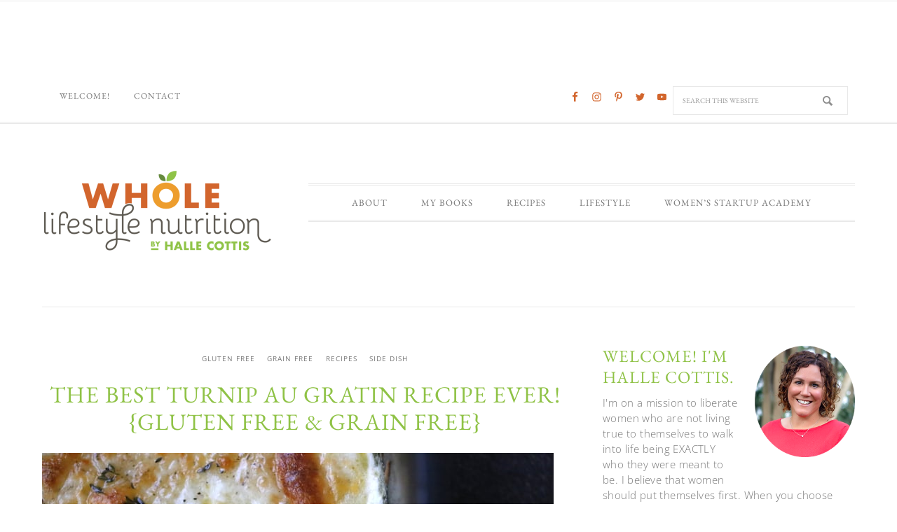

--- FILE ---
content_type: text/css
request_url: https://wholelifestylenutrition.com/wp-content/cache/min/1/wp-content/themes/wholelifestyle/style.css?ver=1656379566
body_size: 8166
content:
@import url(https://fonts.googleapis.com/css?family=Quattrocento+Sans);article,aside,details,figcaption,figure,footer,header,hgroup,main,nav,section,summary{display:block}audio,canvas,video{display:inline-block}audio:not([controls]){display:none;height:0}[hidden]{display:none}html{font-family:sans-serif;-ms-text-size-adjust:100%;-webkit-text-size-adjust:100%}body{margin:0}a:focus{outline:thin solid}a:active,a:hover{outline:0}h1{font-size:2em;margin:.67em 0}abbr[title]{border-bottom:1px solid}b,strong{font-weight:700}dfn{font-style:italic}hr{-moz-box-sizing:content-box;box-sizing:content-box;height:0}mark{background:#ff0;color:#555}code,kbd,pre,samp{font-family:monospace,serif;font-size:1em}pre{white-space:pre-wrap}q{quotes:"\201C" "\201D" "\2018" "\2019"}small{font-size:80%}sub,sup{font-size:75%;line-height:0;position:relative;vertical-align:baseline}sup{top:-.5em}sub{bottom:-.25em}img{border:0}svg:not(:root){overflow:hidden}figure{margin:0}fieldset{border:1px solid silver;margin:0 2px;padding:.35em .625em .75em}legend{border:0;padding:0}button,input,select,textarea{font-family:inherit;font-size:100%;margin:0}button,input{line-height:normal}button,select{text-transform:none}button,html input[type="button"],input[type="reset"],input[type="submit"]{-webkit-appearance:button;cursor:pointer}button[disabled],html input[disabled]{cursor:default}input[type="checkbox"],input[type="radio"]{box-sizing:border-box;padding:0}input[type="search"]{-webkit-appearance:textfield;-moz-box-sizing:content-box;-webkit-box-sizing:content-box;box-sizing:content-box}input[type="search"]::-webkit-search-cancel-button,input[type="search"]::-webkit-search-decoration{-webkit-appearance:none}button::-moz-focus-inner,input::-moz-focus-inner{border:0;padding:0}textarea{overflow:auto;vertical-align:top}table{border-collapse:collapse;border-spacing:0}*,input[type="search"]{-webkit-box-sizing:border-box;-moz-box-sizing:border-box;box-sizing:border-box}.archive-pagination:before,.clearfix:before,.entry-content:before,.entry-pagination:before,.entry:before,.footer-widgets:before,.nav-primary:before,.nav-secondary:before,.site-container:before,.site-footer:before,.site-header:before,.site-inner:before,.widget:before,.wrap:before{content:" ";display:table}.archive-pagination:after,.clearfix:after,.entry-content:after,.entry-pagination:after,.entry:after,.footer-widgets:after,.nav-primary:after,.nav-secondary:after,.site-container:after,.site-footer:after,.site-header:after,.site-inner:after,.widget:after,.wrap:after{clear:both;content:" ";display:table}html{font-size:62.5%;border-top:3px solid #f9f9f9;border-bottom:3px solid #f9f9f9}body{color:#777;font-family:'Open Sans','Helvetica Neue',Helvetica,Arial,sans-serif;font-size:15px;font-weight:300;letter-spacing:.4px;line-height:1.5}a,button,input[type="button"],input[type="reset"],input[type="submit"],textarea:focus,.button{-webkit-transition:all 0.1s ease-in-out;-moz-transition:all 0.1s ease-in-out;-ms-transition:all 0.1s ease-in-out;-o-transition:all 0.1s ease-in-out;transition:all 0.1s ease-in-out}::-moz-selection{background-color:#555;color:#fff}::selection{background-color:#555;color:#fff}a{color:#596922;text-decoration:none}a img{margin-bottom:-4px}a:hover{color:#596922;text-decoration:none}p{margin:0 0 24px;padding:0}strong{font-weight:700}ol,ul{margin:0;padding:0}li{list-style-type:none}blockquote,blockquote::before{color:#999}blockquote{margin:0;padding:24px 40px}blockquote::before{content:"\201C";display:block;font-size:30px;height:0;left:-20px;position:relative;top:-10px}.entry-content code{background-color:#333;color:#ddd}cite{font-style:normal}h1,h2,h3,h4,h5,h6{font-family:'EB Garamond','Helvetica Neue',Helvetica,Arial,sans-serif;font-weight:100;letter-spacing:1px;line-height:1.25;margin:0;margin-bottom:10px;padding:0;text-transform:uppercase}h1{font-size:42px}h2{font-size:36px}h3{font-size:26px;margin-top:30px}h4{font-size:24px}h5{font-size:20px}h6{font-size:16px}embed,iframe,img,object,video,.wp-caption{max-width:100%}img{height:auto}.featured-content img,.gallery img{border:none!important;width:100%;height:auto}input,select,textarea{background-color:#f9f9f9;border:1px solid #e8e8e8;color:#555;font-size:14px;padding:16px;width:100%}input:focus,textarea:focus{border:1px solid #999;outline:none}::-moz-placeholder{color:#999;opacity:1}::-webkit-input-placeholder{color:#999}button,input[type="button"],input[type="reset"],input[type="submit"],.button,.entry-content .button{background-color:#596922;border:none;box-shadow:none;color:#fff;cursor:pointer;padding:16px 20px;width:auto}button:hover,input:hover[type="button"],input:hover[type="reset"],input:hover[type="submit"],.button:hover,.entry-content .button:hover{background-color:#DDD;border:none;color:#fff;text-decoration:none}.button{display:block;text-align:center}input[type="search"]::-webkit-search-cancel-button,input[type="search"]::-webkit-search-results-button{display:none}table{border-collapse:collapse;border-spacing:0;line-height:2;margin-bottom:40px;width:100%}tbody{border-bottom:double #ddd}th,td{text-align:left}th{font-weight:700;text-transform:uppercase}td{border-top:1px solid #f4f4f4;padding:6px 0}.home-cta{margin-top:0;margin-bottom:42px;padding:43px 40px 41px;overflow:hidden;text-align:center;background:#F1F1F1}.home-cta .cta-content{padding:0 10px 0;width:30.158730159%;display:inline-block;float:right}.home-cta h5{margin-bottom:10px}.home-cta .cta-content h2{color:#67615B;letter-spacing:normal;font-family:'Dosis',sans-serif;font-size:29px;margin-bottom:10px;text-transform:none}.home-cta .cta-content h6{color:#A7A7A7;font-family:'Dosis',sans-serif;font-size:15px;font-weight:500}.home-cta .cta-content .button{padding:4px 14px;position:relative;letter-spacing:.1em}.home-cta .cta-photo{padding:0 15px 0;text-align:center;display:inline-block}.home-cta .cta-photo img{max-width:286px}.home-cta .cta-top-posts{float:left;width:37.037037037%;text-align:left}.home-cta h5{margin-bottom:10px}.home-cta .cta-top-posts a{background:#fff;color:#515251;display:block;margin-bottom:2px;padding:19px 10px 19px 73px;position:relative;text-decoration:none;font-size:17px}.home-cta .cta-top-posts .rank{color:#8fc246;display:block;font-family:'Dosis',sans-serif;font-size:29px;line-height:30px;position:absolute;top:50%;left:0;width:73px;margin-top:-15px;text-align:center}.home-cta .cta-top-posts a:hover .rank{color:#fff}.home-cta .cta-top-posts a:hover{background:#d2652c;color:#fff}.home-cta .button:hover{background-color:#E28250;border:none;color:#fff;text-decoration:none}.home-cta .cta-content .button:before{content:'';position:absolute;top:-7px;left:50%;margin-left:-7px;width:0;height:0;border-style:solid;border-width:0 7px 7px 7px;border-color:transparent transparent #d2652c transparent;-webkit-transition:all 0.1s ease-in-out;-moz-transition:all 0.1s ease-in-out;-ms-transition:all 0.1s ease-in-out;-o-transition:all 0.1s ease-in-out;transition:all 0.1s ease-in-out}.home-cta .cta-content .button:hover:before{border-color:transparent transparent #E28250 transparent}.site-container{background:#fff;margin:15px auto 15px;max-width:1240px;padding:40px}.divine-landing .site-container{max-width:800px}.site-inner{-moz-box-shadow:0 0 0 1px #fff;-webkit-box-shadow:0 0 0 1px #fff;background-color:#fff;box-shadow:0 0 0 1px #fff;clear:both;margin:30px auto;padding:5px 0}.divine-home .site-inner{overflow:visible}.content{float:right;width:750px}.content-sidebar .content{float:left}.full-width-content .content{width:100%}.sidebar-primary{float:right;width:360px}.sidebar-content .sidebar-primary{float:left}.five-sixths,.four-sixths,.one-fourth,.one-half,.one-sixth,.one-third,.three-fourths,.three-sixths,.two-fourths,.two-sixths,.two-thirds{float:left;margin-left:2.564102564102564%}.one-half,.three-sixths,.two-fourths{width:48.717948717948715%}.one-third,.two-sixths{width:31.623931623931625%}.four-sixths,.two-thirds{width:65.81196581196582%}.one-fourth{width:23.076923076923077%}.three-fourths{width:74.35897435897436%}.one-sixth{width:14.52991452991453%}.five-sixths{width:82.90598290598291%}.first{clear:both;margin-left:0}.avatar{float:left}.alignleft .avatar{margin-right:24px}.alignright .avatar{margin-left:24px}.search-form{overflow:hidden}.search-form input[type="submit"]{border:0;clip:rect(0,0,0,0);height:1px;margin:-1px;padding:0;position:absolute;width:1px}.search-form input[type="search"]{background:#fff url(../../../../../../themes/wholelifestyle/images/icon-search.png) no-repeat right;background-size:36px 16px;color:#888;font-size:10px;padding:13px 30px 13px 13px;text-transform:uppercase;width:100%}img.centered,.aligncenter{display:block;margin:0 auto 24px}a.alignnone img,img.alignnone{margin-bottom:12px}.alignleft{float:left;text-align:left}.alignright{float:right;text-align:right}a.alignleft,a.alignright{max-width:100%}a.alignleft img,img.alignleft,.wp-caption.alignleft{margin:0 24px 12px 0}a.alignright img,img.alignright,.wp-caption.alignright{margin:0 0 24px 24px}.entry-content .wp-caption-text{font-size:14px;font-weight:700;margin:0;text-align:center}.widget_calendar table{width:100%}.widget_calendar td,.widget_calendar th{text-align:center}.widget_calendar caption{font-size:12px;font-style:italic;padding:2px 6px 0 0;text-align:right}.breadcrumb{color:#777;font-size:12px;margin:0 0 30px}.divine-home .breadcrumb{margin:0}.archive-description,.author-box{margin-bottom:60px;padding:30px}.archive-description{padding:16px 20px}.author-box{background:#f9f9f9}.author-box-title{font-size:14px;letter-spacing:1px;margin-bottom:4px}.author-box p{font-size:15px;margin:0}.author-box .avatar{margin-right:24px}.widget-area li{margin-bottom:6px;padding-bottom:6px}.widget-area li li{margin:0;padding-bottom:0}.entry-title,.page-title{font-size:33px;line-height:1.2;margin-bottom:25px;text-align:center}.page .entry-title{margin-bottom:20px}.entry-title a{font-family:'Quattrocento Sans',arial,serif!important;font-style:normal;color:#e36b23}.sidebar .widget-title a{color:#596922}.entry-title a:hover,.footer-widgets .entry-title a:hover{color:#596922;text-decoration:none}.archive-title,.widget-title{border-bottom:double #e8e8e8;font-family:'EB Garamond';font-size:22px;letter-spacing:1px;margin-bottom:20px;padding:0 0 7px;text-align:center;text-transform:uppercase}.footer-widgets .entry-title,.sidebar .entry-title{font-size:16px}.featured-content .entry,.single .featured-content .entry{margin-bottom:12px;padding:0}.featured-content .entry-title{font-size:13px;margin-bottom:5px}.sidebar .featured-content .entry-title{font-size:13px;line-height:1.5;margin:0 0 5px;text-align:left}.home-bottom .featured-content .entry-meta,.featured-content .entry-meta{color:#777;font-family:'Source Serif Pro',serif;font-size:11px;font-style:italic;line-height:1.2;margin:0}.home-bottom .featured-content .entry-meta a,.featured-content .entry-meta a{color:#555;font-family:'Open Sans',sans-serif;font-style:normal;font-weight:400}.sidebar .featured-content .entry-time,.footer-widgets .featured-content .entry-time,.sidebar .entry-categories a,.footer-widgets .entry-categories a{text-transform:uppercase}.home-top .featured-content .entry-title{font-size:24px}.divine-home .home-middle .featured-content .entry,.divine-home .home-bottom .featured-content .entry{margin-bottom:0}.sidebar .featured-content .entry-title a{text-align:center}.after-entry{margin:0 10px 40px 10px!important}.after-entry .enews-widget{background:#f9f9f9;padding:40px!important}.after-entry .widget{padding:0 0}.enews-widget input{background-color:#fff;color:#888;font-size:10px;margin-bottom:16px;text-transform:uppercase}.enews-widget input[type="submit"]{background-color:#596922;color:#fff;font-size:14px;margin:0;text-transform:none;width:100%}.enews-widget input:hover[type="submit"]{background-color:#DDD;color:#333}.sidebar .enews-widget.widget{background:#f9f9f9;padding:30px;text-align:center}.latest-tweets ul li{margin-bottom:16px}.simple-social-icons ul li{border:none!important;outline:none!important}body .entry-share-btns li{border-radius:0}body .entry-share-btns a,body .entry-content .entry-share-btns a{padding:8px}body .entry-share-btns li,body .entry-share-btns li:hover{background:#f9f9f9}body .entry-share-btns li a,body .entry-share-btns li a:hover{color:#777}body .entry-share-btn-twitter svg path{fill:#55acee}body .entry-share-btn-facebook path{fill:#3b5998}body .entry-share-btn-pinterest svg path{fill:#C92228}body .entry-share-btns .count{border-left-color:#777;color:#777}#wpstats{display:none}.content .sd-content ul{text-align:center}.content .share-count{background:#555;padding:3px 5px}.content .sd-social-icon .sd-content ul li a.sd-button,.content .sd-social-text .sd-content ul li a.sd-button,.content .sd-content ul li a.sd-button,.content .sd-content ul li .option a.share-ustom,.content .sd-content ul li.preview-item div.option.option-smart-off a,.content .sd-content ul li.advanced a.share-more,.content .sd-social-icon-text .sd-content ul li a.sd-button,.content .sd-social-official .sd-content>ul>li>a.sd-button,.content #sharing_email .sharing_send,.sd-social-official .sd-content>ul>li .digg_button>a{background:#f9f9f9!important;border:none!important;border-radius:0!important;box-shadow:none!important;padding:5px 10px!important}.content div.sharedaddy h3.sd-title{float:left;font-size:13px;font-weight:300;text-transform:uppercase;width:20%}.front-photo{box-shadow:none!important}.content li{margin:0;padding:0}.content #genesis-responsive-slider{border:0;margin:0 auto;padding:0;position:relative}.content .slide-excerpt{background:transparent;margin:0 0 20%;opacity:1;width:100%}.content .slide-excerpt-border{border:0;display:inline;float:left;margin:0;padding:0;width:100%}.content .slide-excerpt-border h2{margin:29% 0;text-align:center;width:100%}.content #genesis-responsive-slider h2 a{background:rgba(255,255,255,.8);color:#555;font-size:13px;margin:0;overflow:visible;padding:15px;text-align:center;width:100%}.content .genesis_responsive_slider .flex-direction-nav li a{background:url(../../../../../../themes/wholelifestyle/images/icon-direction-nav.png) no-repeat -44px 0;background-size:88px 96px;height:48px;right:10px;-webkit-transition:none;-moz-transition:none;-ms-transition:none;-o-transition:none;transition:none;width:44px}.content .genesis_responsive_slider .flex-direction-nav li a:hover{background-position:-44px -48px}.content .genesis_responsive_slider .flex-direction-nav li a.prev{background-position:0 0;left:10px}.content .genesis_responsive_slider .flex-direction-nav li a:hover.prev{background-position:0 -48px}.content .genesis_responsive_slider .flexslider .slides>li{overflow:hidden}.content .genesis_responsive_slider .flex-control-nav{margin:14px 0 0;text-align:center;width:100%;height:5px}.content .genesis_responsive_slider .flex-control-nav li a{background:url(../../../../../../themes/wholelifestyle/images/icon-control-nav.png) no-repeat 0 0;background-size:13px 39px}.content .genesis_responsive_slider .flex-control-nav li a:hover{background-position:0 -13px}.content .genesis_responsive_slider .flex-control-nav li a.active{background-position:0 -26px}div.gform_wrapper input[type="email"],div.gform_wrapper input[type="text"],div.gform_wrapper textarea,div.gform_wrapper .ginput_complex label{font-size:16px;padding:12px}div.gform_wrapper .ginput_complex label{padding:0}div.gform_wrapper li,div.gform_wrapper form li{background:none;margin:16px 0 0;padding:0}div.gform_wrapper .gform_footer input[type="submit"]{font-size:14px}img#wpstats{display:none}.content .sd-content ul{text-align:center}div.easyrecipe{background:#f9f9f9!important;border:1px solid #fff!important;font-family:'Open Sans'!important;font-size:15px!important;font-weight:300!important;margin:30px 10px;outline:5px solid #f9f9f9;padding:30px!important}.easyrecipe .ERSName,.easyrecipe .ERSIngredients .ERSIngredientsHeader,.easyrecipe .ERSInstructions .ERSInstructionsHeader,.easyrecipe div .ERSNotesHeader,.easyrecipe .nutrition .ERSNutritionHeader{font-family:'EB Garamond'!important;font-weight:100!important;font-size:18px!important;padding:10px 0;text-transform:uppercase}div.easyrecipe div.ERSSavePrint span.ERSPrintBtnSpan a.ERSPrintBtn span.ERSPrintIcon{background:url(../../../../../../themes/wholelifestyle/images/print.png) top left no-repeat!important}.easyrecipe .ui-button-text-icon-primary .ui-button-text,.easyrecipe .ui-button-text-icons .ui-button-text{background:#596922!important;border-radius:0!important;font-family:'Open Sans'!important;padding:5px 10px 5px 30px!important;text-transform:uppercase!important}.easyrecipe .ui-button-text-icon-primary .ui-button-text:hover,.easyrecipe .ui-button-text-icons .ui-button-text:hover{background:#ddd!important}.easyrecipe .ERSDetails span{font-size:13px!important;text-transform:uppercase!important}.easyrecipe .ERSDetails{font-size:13px!important;font-style:italic!important}.woocommerce #respond input#submit,.woocommerce a.button,.woocommerce button.button,.woocommerce input.button{background-color:#596922!important;border-radius:0!important;color:#fff!important;font-weight:normal!important}.woocommerce #respond input#submit:hover,.woocommerce a.button:hover,.woocommerce button.button:hover,.woocommerce input.button:hover{background-color:#DDD!important}.woocommerce div.product .woocommerce-tabs ul.tabs li a{font-size:12px;font-weight:400!important;text-transform:uppercase}.woocommerce .woocommerce-message::before,.woocommerce .woocommerce-info::before,.woocommerce div.product p.price,.woocommerce div.product span.price,.woocommerce ul.products li.product .price,.woocommerce form .form-row .required{color:#596922!important}.woocommerce .woocommerce-message,.woocommerce .woocommerce-info{border-top-color:#596922!important}.woocommerce div.product p.price,.woocommerce div.product span.price{text-align:center}.woocommerce span.onsale{background-color:#596922!important;font-size:10px!important;padding:4px 7px!important}.woocommerce-cart table.cart img{width:100px!important}.woocommerce ul.cart_list li,.woocommerce ul.product_list_widget li,.woocommerce-page ul.cart_list li,.woocommerce-page ul.product_list_widget li{background:none;border:none;float:left;outline:none;padding:5px!important;width:50%}.woocommerce ul.cart_list li img,.woocommerce ul.product_list_widget li img{width:100%!important}.woocommerce-cart .entry-content p:first-child::first-letter,.woocommerce-checkout .entry-content p:first-child::first-letter{float:none;font-size:inherit;margin:0;padding:0}.woocommerce-checkout #payment ul.payment_methods li{list-style:none}.woocommerce-page input[type="checkbox"],.woocommerce-page input[type="radio"]{width:auto}.woocommerce ul.products li.product .price del,.woocommerce div.product p.price del,.woocommerce div.product span.price del{display:inline!important}.woocommerce .quantity .qty{padding:5px 10px}.woocommerce .product-title{font-weight:400;font-size:10px;text-transform:uppercase}.woocommerce-tabs h2{font-size:16px}.woocommerce ul.products li.product,.woocommerce-page ul.products li.product{width:30.6%!important}.site-header{border-bottom:1px solid #e8e8e8;margin:0 auto;min-height:150px;padding:0 0 30px;width:100%}.widget-above-header{background:#f9f9f9;margin:0 auto;overflow:hidden;text-align:center;width:100%}.widget-above-header .wrap{margin:0 auto;padding:10px 0;width:1240px}.widget-above-header .enews-widget input{float:left;margin:0 3px;width:24%}.widget-above-header .enews-widget input[type="submit"]{padding:12px 20px}.widget-above-header .widget-title{display:none}.title-area{background:#596922;border:1px solid #fff;float:left;margin:5px;overflow:hidden;outline:5px solid #596922;padding:20px 10px;text-align:center;width:330px}.site-title{font-size:55px;font-weight:200;letter-spacing:3px;line-height:1;margin:0 0 5px;text-transform:uppercase}.site-title a,.site-title a:hover{color:#fff;display:block;text-decoration:none}.site-description{color:#fff;font-size:11px}.header-full-width .title-area,.header-full-width .site-title{float:none;margin:0 auto;text-align:center}.header-image .site-description,.header-image .site-title a{display:block;text-indent:-9999px}.header-image .site-title,.header-image .title-area{background:none;border:none;outline:none;padding:0;margin:0 auto}.header-image .site-title>a{background-position:center!important;background-size:contain!important;display:block;margin:0 auto;min-height:136px;width:100%}.header-image .site-description,.header-image .site-title{display:block;text-indent:-9999px}.site-header .widget-area{float:right;width:780px}.site-header .widget{padding:28px 0 0}.site-header .search-form{float:right;margin-top:24px;width:50%}.site-header .enews{padding:0}.site-header .enews input{float:left;margin:0 5px;overflow:hidden;width:23%}.genesis-nav-menu{clear:both;color:#777;font-family:'EB Garamond';font-size:13px;font-weight:100;letter-spacing:1px;line-height:1.5;margin:0;overflow:hidden;padding:0;text-transform:uppercase;width:100%}.genesis-nav-menu .menu-item{display:inline-block;margin:0;padding:0;text-align:left}.genesis-nav-menu a{color:#777;display:block;padding:16px 30px;position:relative}.genesis-nav-menu li:hover,.genesis-nav-menu a:hover{color:#596922;text-decoration:none}.genesis-nav-menu .current-menu-item>a{color:#596922}.genesis-nav-menu .sub-menu{left:-9999px;margin:0;opacity:0;padding:0;position:absolute;-webkit-transition:opacity .4s ease-in-out;-moz-transition:opacity .4s ease-in-out;-ms-transition:opacity .4s ease-in-out;-o-transition:opacity .4s ease-in-out;transition:opacity .4s ease-in-out;width:175px;z-index:999}.genesis-nav-menu .sub-menu a{background-color:#F9F9F9;border-top:none;color:#888;font-size:11px;padding:13px 18px;position:relative;width:175px}.genesis-nav-menu .sub-menu a:hover{background-color:#F4F4F4;color:#555}.genesis-nav-menu .sub-menu .sub-menu{margin:-37px 0 0 174px}.genesis-nav-menu .menu-item:hover{position:static}.genesis-nav-menu .menu-item:hover>.sub-menu{left:auto;opacity:1}.genesis-nav-menu>.right{display:inline-block;float:right;list-style-type:none;padding:15px}.genesis-nav-menu>.right>a{display:inline;padding:0}.genesis-nav-menu>.search{padding:4px;margin:0}.genesis-nav-menu .search-form{width:100%}.genesis-nav-menu .widget-area{float:right;padding:10px 0;width:25%}.genesis-nav-menu .simple-social-icons ul li,.genesis-nav-menu .simple-social-icons ul li:hover{margin:0!important}.nav-secondary .genesis-nav-menu .simple-social-icons ul li a{font-size:14px;padding:9px}.responsive-menu-icon{cursor:pointer;display:none;margin-bottom:-1px;text-align:center}.responsive-menu-icon::before{content:"\f333";display:inline-block;font:normal 20px/1 'dashicons';margin:0 auto;padding:10px}.site-header .widget_nav_menu{border-top:double #e8e8e8;border-bottom:double #e8e8e8;margin-top:30px;padding:0}.site-header .genesis-nav-menu{text-align:center;width:auto}.site-header .genesis-nav-menu a{padding:15px 22px}.site-header .genesis-nav-menu a:hover{color:#596922}.site-header .genesis-nav-menu .sub-menu a{color:#555;padding:10px 18px}.site-header .sub-menu .sub-menu{margin-top:-36px}.nav-primary{border-bottom:double #e8e8e8;text-align:center}.nav-secondary{background:#fff;border-bottom:double #e8e8e8;width:100%}.nav-secondary .wrap{margin:0 auto;width:1140px}.nav-secondary .genesis-nav-menu a{font-size:12px;padding:15px 15px}.nav-secondary .genesis-nav-menu .sub-menu a{padding:10px 18px}.home-slider{margin-bottom:20px}.before-content{border-bottom:double #eee;margin-bottom:30px}.before-content .entry{float:left;padding:5px 5px;width:33.333333%}.before-content .featuredpage{float:left;padding:5px 5px;width:33.333333%}.before-content .featuredpage .entry{padding:0;width:100%}.before-content .entry{position:relative}.before-content .entry-header{background:rgba(255,255,255,.8);margin:0 10%;padding:15px 55px;position:absolute;top:40%;left:0;width:80%}.before-content .entry-header .entry-title a{color:#555;font-size:13px;line-height:20px;margin:0;overflow:visible;text-align:center;display:block;min-height:4.6em}.before-content .entry-meta{margin:35px 0;text-align:center}.before-content .entry-meta a{border:1px solid #fff;color:#fff;padding:6px}.before-content .enews-widget{padding:0 0 20px}.home-top{padding:30px 0}.home-top .featured-content .entry-title{margin:20px 0}.home-bottom .widget{padding:30px 0}.home-bottom .widget-title{border-bottom:double #ddd;padding:10px 0}.home-triple-bottom .featured-content .entry{float:left;min-height:325px;padding:0 5px;width:33%}.home-double-bottom .featured-content .entry{float:left;padding:0 5px;width:50%}.home-bottom{float:left;width:100%}.home-slider a.more-link{background:#fff;text-align:center;padding:5px}.more-from-category a,a.more-link{background:#f9f9f9;border:1px solid #fff;clear:both;display:block;font-size:12px;font-weight:400;margin:15px auto;overflow:hidden;outline:5px solid #f9f9f9;padding:5px 0;text-align:center;width:60%}.more-from-category a:hover,a.more-link:hover{background:#F4F4F4;text-decoration:none;outline:5px solid #F4F4F4}.category-index .more-from-category a,.category-index a.more-link{width:90%}.category-index .featured-content .entry{float:left;min-height:310px;padding:0 5px;width:33%}.category-index .widget{padding:20px 0}.category-index .widget-title{border-bottom:double #ddd;padding:10px 0}.category-index .entry-title a{color:#555}.category-index ul li{border-bottom:double #ddd;float:left;font-size:13px;margin:3px 5px;width:23%}.archive .content .entry{min-height:335px;margin-bottom:30px;overflow:hidden;padding:0 5px;width:33.333%;float:left}.archive .content .entry p img{border:1px solid #f4f4f4;height:190px;margin-bottom:5px;padding:3px;width:190px}.archive .content .entry img:hover{opacity:.8}.woocommerce.archive .content .entry img:hover{opacity:1}.archive .content .entry-title{background-image:none;background-color:#fff;line-height:.5;margin:0 0 15px 0;padding:0}.archive .content .entry-title a{font-size:13px}.archive .content .entry-header .entry-meta{display:none}.archive .archive-pagination{clear:both}.entry{border-bottom:double #ddd;margin-bottom:80px;padding-bottom:20px}.single .entry{padding:30px 0;margin-bottom:20px!important}.divine-home .entry,.archive .entry,.category-index .entry,.sidebar .entry,.footer-widgets .entry{border:none}.entry-content ol,.entry-content p,.entry-content ul,.quote-caption{margin-bottom:16px}.entry-content ol li,.entry-content ul li{margin-left:40px}.entry-content ol li{list-style-type:decimal}.entry-content ul li{list-style-type:disc}.entry-content ol ol,.entry-content ul ul,.entry-content .wp-caption p{margin-bottom:0}.content .entry-header .entry-meta{clear:both;color:#777;font-size:11px;text-align:center;width:100%}.content .entry-header .entry-meta .entry-categories a{color:#777;font-size:10px;font-weight:500;letter-spacing:1px;padding:7px;text-transform:uppercase}.content .entry-header .entry-meta .entry-categories a:hover{background:#596922;color:#fff}.content .entry-header .entry-meta .entry-comments-link{color:#fff;font-size:12px;text-transform:uppercase}.content .entry-header .entry-meta .entry-comments-link a:before{content:"\f125";font-family:'dashicons'}.entry-footer .entry-share{text-align:center}.entry-footer .entry-meta{clear:both;color:#777;font-size:12px;font-style:italic;margin:0;padding:10px;text-align:center}.content .entry-footer .entry-meta a{color:#777;font-style:normal;font-weight:500;text-transform:uppercase}.archive-pagination{font-size:14px;padding:30px 0;text-align:center}.archive-pagination li{display:inline}.archive-pagination li a{background-color:#fff;border:1px solid #f4f4f4;color:#777;cursor:pointer;display:inline-block;font-size:12px;font-weight:400;line-height:2;margin-bottom:4px;padding:7px 14px;text-decoration:none;text-transform:uppercase}.archive-pagination li a:hover,.archive-pagination li.active a{background-color:#f4f4f4;text-decoration:none}.adjacent-entry-pagination{font-family:'EB Garamond',serif;font-size:13px;margin:40px 0;text-transform:uppercase}.comment-respond,.entry-comments,.entry-pings{margin-bottom:40px;overflow:hidden}.entry-comments h3,.comment-respond h3{border-bottom:double #e8e8e8;font-size:15px;padding:0 0 7px;text-align:center}.entry-comments .comment-author{font-family:'EB Garamond',Georgia,serif;font-weight:100;line-height:1.3;margin:0;text-transform:uppercase}.comment-respond input[type="email"],.comment-respond input[type="text"],.comment-respond input[type="url"]{width:50%}.comment-respond label{display:block;margin-right:12px}.comment-list li,.ping-list li{list-style-type:none;margin:30px;overflow:hidden}.comment-list li.depth-1,.ping-list li.depth-1{margin:30px 0}.comment-list li li{margin-right:-1px}.comment{border-right:none}.comment-header,.ping-list .comment-meta{background-color:#fff;float:left;font-weight:700;padding:30px 30px 15px 30px;width:100%}.comment-list cite,.ping-list cite,.says{display:inline-block}.comment-header .comment-meta a,.comment-metadata a{font-size:12px;font-weight:300;color:#bbb}.comment-content{clear:both;padding:10px 48px}.comment-content p,.comment-header p.comment-meta{margin:0}.comment .avatar{margin-right:10px;max-width:50px}.alt,.even{background-color:#fff;border:1px solid #f4f4f4}.comment-reply{font-size:14px;padding:0 48px 0}.entry-pings .reply{display:none}.form-allowed-tags{background-color:#f9f9f9;font-size:12px;padding:24px}.logged-in-as{text-align:center}.sidebar{display:inline;padding-bottom:30px}.sidebar p{margin-bottom:16px}.sidebar p:last-child,.sidebar ul{margin:0}.sidebar li{background:#f9f9f9;border:1px solid #fff;margin-bottom:15px;outline:5px solid #f9f9f9;padding:5px;text-align:center}.sidebar li:hover{background:#f4f4f4;outline-color:#f4f4f4}.sidebar li a{text-decoration:none}.sidebar ul>li:last-child{margin-bottom:0}.sidebar .widget{margin-bottom:0;padding:20px 0;word-wrap:break-word}.sidebar .widget .sponsor{border:1px solid #f4f4f4;text-align:center;padding:30px}.sidebar-split-left .widget,.sidebar-split-right .widget{padding:20px 10px}.sidebar .search-form{width:100%}.sidebar-split-left{display:inline;float:left;width:180px}.sidebar-split-right{display:inline;float:right;width:180px}.sidebar-split-bottom{clear:both;width:360px}.widget-before-footer{background:#fff;border-bottom:double #e8e8e8;border-top:double #e8e8e8;padding:10px 0}.widget-before-footer .wrap{margin:0 auto;overflow:hidden;padding:10px 30px;width:1230px}.widget-before-footer .widget{text-align:center}.widget-before-footer a{color:#fff;text-decoration:underline}.widget-above-header .enews-widget p,.widget-before-footer .enews-widget p,.before-content .enews-widget p{float:left;width:40%;margin-top:5px;margin-bottom:0;text-align:center}.widget-above-header #subscribe,.widget-before-footer #subscribe,.before-content #subscribe{float:right;width:60%}.widget-above-header .enews-widget input,.widget-before-footer .enews-widget input,.before-content .enews-widget input{float:left;width:17%;margin-right:10px;margin-bottom:0;padding:10px;color:#888}.widget-above-header .enews-widget input[type="submit"],.widget-before-footer .enews-widget input[type="submit"],.before-content .enews-widget input[type="submit"]{border-radius:100px;width:auto;padding:8px 10px;background-color:#fff}.widget-above-header .enews-widget input[type="submit"]:hover,.widget-before-footer .enews-widget input[type="submit"]:hover,.before-content .enews-widget input[type="submit"]:hover{color:#fff;background-color:#DDD}.footer-widgets{background:#fff;clear:both;font-size:14px}.footer-widgets .wrap{margin:0 auto;overflow:hidden;padding:0 30px 30px;width:1230px}.footer-widgets-1,.footer-widgets-2{width:100%}.footer-widgets .widget{margin-bottom:30px;word-wrap:break-word}.footer-widgets .featured-content .entry{float:left;padding:1%;width:20%}.footer-widgets-2.widget-area{width:100%;text-align:center}.footer-widgets-2.widget-area li{display:inline-block}.footer-widgets .widget-title,.footer-widgets .entry-title{text-align:center}.footer-widgets li{list-style-type:none;margin-bottom:6px;padding:0 0 6px 16px}.footer-widgets .search-form{width:100%}.site-footer{background:#fff;color:#777;font-family:'EB Garamond',serif;font-size:12px;letter-spacing:1px;padding:20px 0;text-align:center;text-transform:uppercase}.site-footer a{color:#777}.site-footer p{margin:0}@media only screen and (-webkit-min-device-pixel-ratio:1.5),only screen and (-moz-min-device-pixel-ratio:1.5),only screen and (-o-min-device-pixel-ratio:3/2),only screen and (min-device-pixel-ratio:1.5){.search-form input[type="search"]{background-image:url(../../../../../../themes/wholelifestyle/images/icon-search@2x.png)}.content #genesis-responsive-slider .flex-direction-nav li a{background-image:url(../../../../../../themes/wholelifestyle/images/icon-direction-nav@2x.png)}.content #genesis-responsive-slider .flex-control-nav li a{background-image:url(../../../../../../themes/wholelifestyle/images/icon-control-nav@2x.png)}}@media only screen and (max-width:1200px){.site-container{max-width:960px}.site-header .widget-area{width:100%}.content{width:660px}.sidebar-primary{width:300px}.breadcrumb{margin:-30px -40px 30px}.site-header .genesis-nav-menu a{padding:38px 14px 40px}.content,.sidebar-primary,.sidebar-secondary,.site-header .widget-area,.title-area,.wrap,.nav-secondary .wrap,.widget-before-footer .wrap,.widget-above-header .wrap,.footer-widgets .wrap{width:100%}.genesis-nav-menu li,.site-header ul.genesis-nav-menu,.site-header .search-form{float:none}.genesis-nav-menu,.site-header .search-form,.site-header hgroup,.site-title{text-align:center}.genesis-nav-menu a,.genesis-nav-menu>.first>a,.genesis-nav-menu>.last>a,.site-header .genesis-nav-menu a{padding:16px}.content #genesis-responsive-slider .flex-control-nav,.content #genesis-responsive-slider .flex-direction-nav li a,.content #genesis-responsive-slider .flex-direction-nav li a.prev{display:none}.widget-before-footer .enews-widget p{font-size:16px;text-align:left}.widget-before-footer .enews-widget input{width:30%}.home-triple-bottom .featured-content .entry{min-height:350px}.sidebar-split-left,.sidebar-split-right,.sidebar-split-bottom{float:none;width:100%}.sidebar-split-left .widget{padding:0}}@media only screen and (max-width:1106px){.home-cta .cta-top-posts{width:100%}.home-cta .cta-content{padding:0 10px 0;margin-bottom:20px;width:100%}.home-cta .cta-photo{margin-bottom:20px}.home-cta .cta-photo img{max-width:100%}.home-cta{padding:32px 20px 22px}}@media only screen and (max-width:1023px){.site-container{max-width:768px}.header-image .title-area,.header-image .site-title,.header-image .site-title a{float:none;margin:0 auto}.site-header .search-form{margin:16px auto}.genesis-nav-menu li.right{display:none}.content #genesis-responsive-slider .slide-excerpt{display:none}.comment-list li.depth-1,.ping-list li.depth-1{margin:30px 0}.genesis-nav-menu .widget-area{width:100%}}@media only screen and (max-width:767px){.site-container{max-width:600px}.five-sixths,.footer-widgets-1,.footer-widgets-2,.footer-widgets-3,.four-sixths,.home-middle-left,.home-middle-right,.home-top .widget,.one-fourth,.one-half,.one-sixth,.one-third,.three-fourths,.three-sixths,.two-fourths,.two-sixths,.two-thirds,.sidebar-split-left,.sidebar-split-right,.sidebar-split-bottom,.widget-above-header .wrap,.nav-secondary .wrap{margin:0;width:100%}.genesis-nav-menu a,.genesis-nav-menu>.first>a,.genesis-nav-menu>.last>a,.site-header .genesis-nav-menu a{font-size:12px;padding:12px}.home-bottom .featured-content .entry{width:50%}.home-middle,.home-top{text-align:center}.home-cta .button.alignright{float:none;margin:16px 0 0}.footer-widgets-1{margin:0}.widget-before-footer{padding:20px}.widget-above-header .enews-widget p,.widget-before-footer .enews-widget p,.before-content .enews-widget p{float:none;width:100%;margin-bottom:20px;text-align:center}.widget-above-header .enews-widget input,.widget-before-footer .enews-widget input,.before-content .enews-widget input{width:100%;margin-bottom:20px}.widget-before-footer .enews-widget input[type="submit"],.before-content .enews-widget input[type="submit"],.footer-widgets .featured-content .entry,.before-content .entry,.widget-before-footer #subscribe,.before-content #subscribe,.before-content .featuredpage{float:none;width:100%}.divine-home .entry,.archive .entry,.category-index .entry,.sidebar .entry,.footer-widgets .entry{text-align:center}.genesis-nav-menu.responsive-menu>.menu-item>.sub-menu,.genesis-nav-menu.responsive-menu{display:none}.genesis-nav-menu.responsive-menu .menu-item,.responsive-menu-icon{display:block}.genesis-nav-menu.responsive-menu .menu-item{margin:0}.genesis-nav-menu.responsive-menu .menu-item:hover{position:static}.genesis-nav-menu.responsive-menu .current-menu-item>a,.genesis-nav-menu.responsive-menu .sub-menu .current-menu-item>a:hover,.genesis-nav-menu.responsive-menu a,.genesis-nav-menu.responsive-menu a:hover{background:none;line-height:1;padding:16px 20px}.genesis-nav-menu.responsive-menu .menu-item-has-children{cursor:pointer}.genesis-nav-menu.responsive-menu .menu-item-has-children>a{margin-right:60px}.genesis-nav-menu.responsive-menu>.menu-item-has-children:before{content:"\f347";float:right;font:normal 16px/1 'dashicons';height:16px;padding:14px 20px;right:0;text-align:right;z-index:9999}.genesis-nav-menu.responsive-menu .menu-open.menu-item-has-children:before{content:"\f343"}.genesis-nav-menu.responsive-menu .sub-menu{border:none;left:auto;opacity:1;padding-left:25px;position:relative;-moz-transition:opacity .4s ease-in-out;-ms-transition:opacity .4s ease-in-out;-o-transition:opacity .4s ease-in-out;-webkit-transition:opacity .4s ease-in-out;transition:opacity .4s ease-in-out;width:100%;z-index:99}.genesis-nav-menu.responsive-menu .sub-menu .sub-menu{margin:0}.genesis-nav-menu.responsive-menu .sub-menu .current-menu-item>a:hover,.genesis-nav-menu.responsive-menu .sub-menu li a,.genesis-nav-menu.responsive-menu .sub-menu li a:hover{background:none;border:none;padding:12px 20px;position:relative;width:100%}}@media only screen and (max-width:500px){.entry-title{font-size:30px}.content .entry-header .entry-meta .entry-comments-link{display:none}.widget-title:after,.widget-title:before{border:none;margin:0;width:0}.home-bottom .featured-content .entry,.category-index .featured-content .entry,.footer-widgets .featured-content .entry{width:100%}.featured-content .entry{text-align:center}.alignleft,a.alignleft img,a.alignnone img{display:block;float:none;text-align:center;margin:auto;margin-bottom:10px}.category-index ul li{font-size:13px;text-align:center;width:100%}.archive .content .entry{float:none;width:100%}.more-from-category a,a.more-link{width:100%}.sidebar .featured-content .entry-title{text-align:center}.content .woocommerce ul.product_list_widget li,.footer-widgets .woocommerce ul.product_list_widget li{text-align:center;width:100%!important}.content .woocommerce ul.cart_list li img,.content .woocommerce ul.product_list_widget li img,.content .woocommerce-page ul.cart_list li img,.content .woocommerce-page ul.product_list_widget li img{margin:0 auto}.woocommerce ul.products li.product,.woocommerce-page ul.products li.product,.home-bottom .featured-content .entry{width:100%!important}}@media only screen and (max-width:360px){.site-title{font-size:26px}}.welcome-widget strong{display:block;text-align:right}.textwidget>a:only-child,.textwidget>p:only-child>a:only-child{display:block;text-align:center}.widget .adsbygoogle{margin:auto;display:block!important}

--- FILE ---
content_type: text/css
request_url: https://wholelifestylenutrition.com/wp-content/cache/min/1/wp-content/uploads/omgf/google-font/google-font.css?ver=1656379566
body_size: -222
content:
@font-face{font-family:'EB Garamond';font-style:normal;font-weight:400;font-display:swap;src:url(https://wholelifestylenutrition.com/wp-content/uploads/omgf/google-font/eb-garamond-normal-400.eot);src:url(https://wholelifestylenutrition.com/wp-content/uploads/omgf/google-font/eb-garamond-normal-400.woff2) format('woff2'),url(https://wholelifestylenutrition.com/wp-content/uploads/omgf/google-font/eb-garamond-normal-400.woff) format('woff'),url(https://wholelifestylenutrition.com/wp-content/uploads/omgf/google-font/eb-garamond-normal-400.ttf) format('ttf'),url(https://wholelifestylenutrition.com/wp-content/uploads/omgf/google-font/eb-garamond-normal-400.svg) format('svg')}@font-face{font-family:'EB Garamond';font-style:normal;font-weight:700;font-display:swap;src:url(https://wholelifestylenutrition.com/wp-content/uploads/omgf/google-font/eb-garamond-normal-700.woff2) format('woff2'),url(https://wholelifestylenutrition.com/wp-content/uploads/omgf/google-font/eb-garamond-normal-700.woff) format('woff'),url(https://wholelifestylenutrition.com/wp-content/uploads/omgf/google-font/eb-garamond-normal-700.ttf) format('ttf'),url(https://wholelifestylenutrition.com/wp-content/uploads/omgf/google-font/eb-garamond-normal-700.svg) format('svg')}@font-face{font-family:'EB Garamond';font-style:italic;font-weight:400;font-display:swap;src:url(https://wholelifestylenutrition.com/wp-content/uploads/omgf/google-font/eb-garamond-italic-400.woff2) format('woff2'),url(https://wholelifestylenutrition.com/wp-content/uploads/omgf/google-font/eb-garamond-italic-400.woff) format('woff'),url(https://wholelifestylenutrition.com/wp-content/uploads/omgf/google-font/eb-garamond-italic-400.ttf) format('ttf'),url(https://wholelifestylenutrition.com/wp-content/uploads/omgf/google-font/eb-garamond-italic-400.svg) format('svg')}@font-face{font-family:'Open Sans';font-style:normal;font-weight:300;font-display:swap;src:url(https://wholelifestylenutrition.com/wp-content/uploads/omgf/google-font/open-sans-normal-300.woff2) format('woff2'),url(https://wholelifestylenutrition.com/wp-content/uploads/omgf/google-font/open-sans-normal-300.woff) format('woff'),url(https://wholelifestylenutrition.com/wp-content/uploads/omgf/google-font/open-sans-normal-300.ttf) format('ttf'),url(https://wholelifestylenutrition.com/wp-content/uploads/omgf/google-font/open-sans-normal-300.svg) format('svg')}@font-face{font-family:'Open Sans';font-style:normal;font-weight:400;font-display:swap;src:url(https://wholelifestylenutrition.com/wp-content/uploads/omgf/google-font/open-sans-normal-400.woff2) format('woff2'),url(https://wholelifestylenutrition.com/wp-content/uploads/omgf/google-font/open-sans-normal-400.woff) format('woff'),url(https://wholelifestylenutrition.com/wp-content/uploads/omgf/google-font/open-sans-normal-400.ttf) format('ttf'),url(https://wholelifestylenutrition.com/wp-content/uploads/omgf/google-font/open-sans-normal-400.svg) format('svg')}@font-face{font-family:'Open Sans';font-style:normal;font-weight:700;font-display:swap;src:url(https://wholelifestylenutrition.com/wp-content/uploads/omgf/google-font/open-sans-normal-700.woff2) format('woff2'),url(https://wholelifestylenutrition.com/wp-content/uploads/omgf/google-font/open-sans-normal-700.woff) format('woff'),url(https://wholelifestylenutrition.com/wp-content/uploads/omgf/google-font/open-sans-normal-700.ttf) format('ttf'),url(https://wholelifestylenutrition.com/wp-content/uploads/omgf/google-font/open-sans-normal-700.svg) format('svg')}@font-face{font-family:'Open Sans';font-style:italic;font-weight:300;font-display:swap;src:url(https://wholelifestylenutrition.com/wp-content/uploads/omgf/google-font/open-sans-italic-300.woff2) format('woff2'),url(https://wholelifestylenutrition.com/wp-content/uploads/omgf/google-font/open-sans-italic-300.woff) format('woff'),url(https://wholelifestylenutrition.com/wp-content/uploads/omgf/google-font/open-sans-italic-300.ttf) format('ttf'),url(https://wholelifestylenutrition.com/wp-content/uploads/omgf/google-font/open-sans-italic-300.svg) format('svg')}@font-face{font-family:'Open Sans';font-style:italic;font-weight:400;font-display:swap;src:url(https://wholelifestylenutrition.com/wp-content/uploads/omgf/google-font/open-sans-italic-400.woff2) format('woff2'),url(https://wholelifestylenutrition.com/wp-content/uploads/omgf/google-font/open-sans-italic-400.woff) format('woff'),url(https://wholelifestylenutrition.com/wp-content/uploads/omgf/google-font/open-sans-italic-400.ttf) format('ttf'),url(https://wholelifestylenutrition.com/wp-content/uploads/omgf/google-font/open-sans-italic-400.svg) format('svg')}

--- FILE ---
content_type: text/plain; charset=utf-8
request_url: https://ads.adthrive.com/http-api/cv2
body_size: 3669
content:
{"om":["0929nj63","0av741zl","0g8i9uvz","0iyi1awv","0p298ycs8g7","0pycs8g7","0sm4lr19","1","10011/8b27c31a5a670fa1f1bbaf67c61def2e","1028_8744530","10310289136970_462091245","10310289136970_462091796","10310289136970_514411517","10310289136970_594028795","11142692","11509227","1185:1610326628","11896988","12010084","12174192","124843_10","124844_24","124848_8","1453468","14700818","1611092","1891/84806","1891/84814","1dynz4oo","1h7yhpl7","1ktgrre1","1szmtd70","201839500","2132:44129096","2249:650662457","2249:691914577","2307:0pycs8g7","2307:1h7yhpl7","2307:3v2n6fcp","2307:4etfwvf1","2307:5vb39qim","2307:7cidgnzy","2307:7cmeqmw8","2307:8orkh93v","2307:9krcxphu","2307:a8beztgq","2307:a90208mb","2307:bu0fzuks","2307:c0mw623r","2307:cgdc2q0j","2307:f3tdw9f3","2307:g749lgab","2307:hfqgqvcv","2307:ldsdwhka","2307:ll77hviy","2307:n2rcz3xr","2307:nmuzeaa7","2307:pi9dvb89","2307:plth4l1a","2307:r0u09phz","2307:rn9p8zym","2307:u4atmpu4","2307:uf5rmxyz","2307:ux1fyib3","2307:z2zvrgyz","2307:z8hcebyi","2307:z9ku9v6m","23t9uf9c","2409_25495_176_CR52092921","2409_25495_176_CR52153848","2409_25495_176_CR52178317","2409_25495_176_CR52186411","248492542","25_oz31jrd0","25_vfvpfnp8","262808","2662_200562_8168520","2662_200562_8172720","2676:85393222","2676:86739499","2676:86739504","2974:8168540","2jjp1phz","3018/5d062549ccf212d0a3abfbe72a35f49b","308_125203_20","308_125204_13","32296876","32447008","32661333","32661359","3335_25247_700109389","3335_25247_700109391","33438474","33604871","33605403","33608958","33637455","3646_185414_T26335189","3646_185414_T26509255","3658_104709_sz7mvm85","3658_15078_u5zlepic","3658_155735_0pycs8g7","3658_15936_0u8cmwjg","3658_16352_ehc482l0","3658_19243_cjsd6ifa","3658_203382_f3tdw9f3","3658_203382_z2zvrgyz","3658_210654_e2276gvx","3658_213630_ckznjym0","3658_215376_T26224673","3658_22070_t3wa7f3z","3658_644013_rnvjtx7r","3658_67113_vqw5ht8r","3658_87799_cgdc2q0j","3658_87799_hbjq6ebe","3745kao5","381513943572","38495746","39303318","39350186","3LMBEkP-wis","3l1m1jex","3swzj6q3","3v2n6fcp","[base64]","409_216366","409_216396","409_225977","409_225978","409_225982","409_226331","409_227223","409_228080","409_228367","409_228382","409_228385","42231871","43a7ptxe","45563097","458901553568","47370256","4749xx5e","481703827","485027845327","49959730","4dxpjdvk","4etfwvf1","4f298k9nxse","5126511933","51372397","51372410","51372434","52864446","53v6aquw","54779847","5504:203884","5510:9efxb1yn","5510:u4atmpu4","557_409_220343","557_409_220344","557_409_220364","557_409_223589","558_93_1h7yhpl7","558_93_ll77hviy","558_93_u4atmpu4","55961723","578524142","593674671","5989_91771_705980550","5989_91771_705981069","5989_91771_705982068","5989_91771_705983946","5sfc9ja1","60168533","618576351","618876699","61900406","61900466","619089559","61916211","61916223","61916229","61926845","61932920","61932925","61945716","620646535428","62187798","6226508011","6226527055","6226560541","6250_66552_1037637336","627227759","628015148","628086965","628153053","628153173","628223277","628360579","628360582","628444262","628456310","628456391","628622172","628622178","628683371","628687043","628687460","628687463","628841673","629009180","629167998","629171202","62946748","62977989","630928655","63100591","6329018","643476627005","64np4jkk","6547_67916_jh2RrLICQ0nIdGxLz34y","659216891404","670070108","677843516","680452111","680_99480_700109379","680_99480_700109389","680_99480_700109391","683738706","691361942","694912939","698531883","6jrz15kl","6mrds7pc","700109379","700109383","700109389","700109399","700443481","701358446","702397981","702423494","702858588","704889081","705115233","705115332","705115523","705116521","705119942","705127202","70_85402277","720234615065","76mreekc","78827816","7969_149355_46039901","7cmeqmw8","7sf7w6kh","7xb3th35","80070348","80070358","80207598","80207655","8160967","82133858","82285828","86434333","86434480","86434482","86434663","86470584","86509229","8666/7cd4d5087da37c02cd8f72043b73ba5e","8b5u826e","8mhdyvu8","8o298rkh93v","8orkh93v","8u2upl8r","9057/0328842c8f1d017570ede5c97267f40d","9057/0da634e56b4dee1eb149a27fcef83898","9057/1ed2e1a3f7522e9d5b4d247b57ab0c7c","9057/211d1f0fa71d1a58cabee51f2180e38f","9057/b232bee09e318349723e6bde72381ba0","9efxb1yn","9krcxphu","9uox3d6i","FC8Gv9lZIb0","a3ts2hcp","a7wye4jw","a8beztgq","a9bh8pnn","ahnxpq60","amq35c4f","axw5pt53","b5idbd4d","bd5xg6f6","bpecuyjx","c0mw623r","c1hsjx06","c1u7ixf4","chr203vn","ciwv36jr","ckznjym0","cr-2azmi2ttuatj","cr-2azmi2ttubwe","cr-aavwye1pubwj","cr-aaw20e1rubwj","cr-aaw20e1subwj","cr-aawz2m3rubwj","cr-f6puwm2w27tf1","cr-f6puwm2x27tf1","cr-f6puwm2yw7tf1","cr-g7xv5f6qvft","cr-op3cwed1uatj","cymho2zs","d7jlfyzd","ddr52z0n","dsugp5th","dwghal43","e2c76his","ehc482l0","ehojwnap","extremereach_creative_76559239","f3h9fqou","fjp0ceax","fruor2jx","g29thswx","g749lgab","g9z79oc7","h1m1w12p","heb21q1u","hffavbt7","hi8dd2jh","hswgcqif","hy298959rg7","hy959rg7","i2aglcoy","i90isgt0","ic7fhmq6","ipnvu7pa","jsy1a3jk","l5x3df1q","lasd4xof","lc7sys8n","ldsdwhka","ll77hviy","ltkghqf5","mc163wv6","mg18xwgu","mhk98j8a","mnzinbrt","n2rcz3xr","n3egwnq7","nlm2t4cv","nr5arrhc","of8dd9pr","oj70mowv","onu0njpj","ooo6jtia","p0odjzyt","pagvt0pd","pefxr7k2","pi9dvb89","pl298th4l1a","plth4l1a","q33mvhkz","qg76tgo1","qt09ii59","quk7w53j","quspexj2","r0u09phz","riaslz7g","rka8obw7","rnvjtx7r","rpzde859","rwwkn4ni","s4s41bit","szmt953j","t2dlmwva","t79r9pdb","ti0s3bz3","u2x4z0j8","u4atmpu4","uf5rmxyz","utberk8n","ux1fyib3","vdcb5d4i","vdpy7l2e","vqw5ht8r","vwg10e52","wih2rdv3","wrcm5qch","wu5qr81l","wvuhrb6o","wxfnrapl","wy75flx2","xnfnfr4x","y141rtv6","y51tr986","y85b3dt1","ybfhxisi","z2zvrgyz","z9ku9v6m","zqs7z6cq","zsvdh1xi","7979132","7979135"],"pmp":[],"adomains":["123notices.com","1md.org","about.bugmd.com","acelauncher.com","adameve.com","akusoli.com","allyspin.com","askanexpertonline.com","atomapplications.com","bassbet.com","betsson.gr","biz-zone.co","bizreach.jp","braverx.com","bubbleroom.se","bugmd.com","buydrcleanspray.com","byrna.com","capitaloneshopping.com","clarifion.com","combatironapparel.com","controlcase.com","convertwithwave.com","cotosen.com","countingmypennies.com","cratedb.com","croisieurope.be","cs.money","dallasnews.com","definition.org","derila-ergo.com","dhgate.com","dhs.gov","displate.com","easyprint.app","easyrecipefinder.co","fabpop.net","familynow.club","fla-keys.com","folkaly.com","g123.jp","gameswaka.com","getbugmd.com","getconsumerchoice.com","getcubbie.com","gowavebrowser.co","gowdr.com","gransino.com","grosvenorcasinos.com","guard.io","hero-wars.com","holts.com","instantbuzz.net","itsmanual.com","jackpotcitycasino.com","justanswer.com","justanswer.es","la-date.com","lightinthebox.com","liverrenew.com","local.com","lovehoney.com","lulutox.com","lymphsystemsupport.com","manualsdirectory.org","meccabingo.com","medimops.de","mensdrivingforce.com","millioner.com","miniretornaveis.com","mobiplus.me","myiq.com","national-lottery.co.uk","naturalhealthreports.net","nbliver360.com","nikke-global.com","nordicspirit.co.uk","nuubu.com","onlinemanualspdf.co","original-play.com","outliermodel.com","paperela.com","paradisestays.site","parasiterelief.com","peta.org","photoshelter.com","plannedparenthood.org","playvod-za.com","printeasilyapp.com","printwithwave.com","profitor.com","quicklearnx.com","quickrecipehub.com","rakuten-sec.co.jp","rangeusa.com","refinancegold.com","robocat.com","royalcaribbean.com","saba.com.mx","shift.com","simple.life","spinbara.com","systeme.io","taboola.com","tackenberg.de","temu.com","tenfactorialrocks.com","theoceanac.com","topaipick.com","totaladblock.com","usconcealedcarry.com","vagisil.com","vegashero.com","vegogarden.com","veryfast.io","viewmanuals.com","viewrecipe.net","votervoice.net","vuse.com","wavebrowser.co","wavebrowserpro.com","weareplannedparenthood.org","xiaflex.com","yourchamilia.com"]}